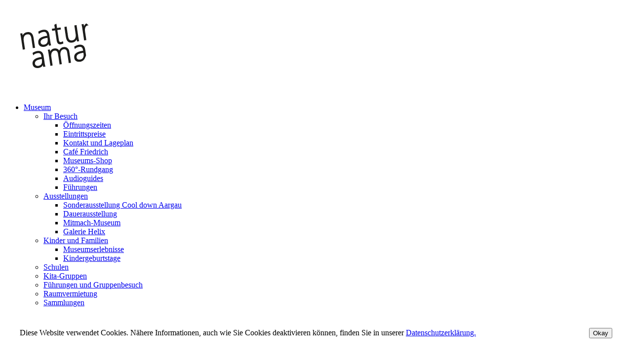

--- FILE ---
content_type: text/html; charset=utf-8
request_url: https://www.naturama.ch/natur/fuer-lehrpersonen/ausleihe/detail/es-klopft-bei-wanja-in-der-nacht
body_size: 8859
content:
<!DOCTYPE html> <html lang="de-DE"> <head> <!--[if IE]><meta http-equiv="X-UA-Compatible" content="IE=edge,chrome=1"><![endif]--> <meta charset="utf-8"> <!--
	Entwicklung von .hausformat GmbH – Aarau (www.hausformat.com)
	This website is powered by TYPO3 - inspiring people to share!
	TYPO3 is a free open source Content Management Framework initially created by Kasper Skaarhoj and licensed under GNU/GPL.
	TYPO3 is copyright 1998-2026 of Kasper Skaarhoj. Extensions are copyright of their respective owners.
	Information and contribution at https://typo3.org/
--> <link rel="icon" href="/favicon.ico" type="image/vnd.microsoft.icon"> <meta name="generator" content="TYPO3 CMS"> <meta name="viewport" content="width=device-width, maximum-scale=1.0, user-scalable=yes"> <meta property="og:title" content="Naturama Aargau"> <meta property="og:description" content="Willkommen im Naturama Aargau."> <meta property="og:image" content="https://www.naturama.ch/fileadmin/_processed_/7/2/csm_Natur_ums_Naturama_daf1ce3ae0.jpg"> <meta name="twitter:image" content="https://www.naturama.ch/fileadmin/_processed_/7/2/csm_Natur_ums_Naturama_daf1ce3ae0.jpg"> <meta name="last-modified" content="0"> <link rel="stylesheet" href="/typo3temp/assets/compressed/merged-dc3dfcbfc5e8c5fd892c10004b478371-20f810d57017a50dbd6b1c526da076c5.css.gz?1769002997" media="all"> <link href="/_assets/92047e7ee358227d444720a0b593f31f/Style/cookiebanner.css?1768989747" rel="stylesheet" > <script>(function(w,d,s,l,i){w[l]=w[l]||[];w[l].push({'gtm.start':new Date().getTime(),event:'gtm.js'});var f=d.getElementsByTagName(s)[0],j=d.createElement(s),dl=l!='dataLayer'?'&l='+l:'';j.async=true;j.src='https://www.googletagmanager.com/gtm.js?id='+i+dl;f.parentNode.insertBefore(j,f);})(window,document,'script','dataLayer','GTM-TZ3PXNS');</script><title>Detail – Naturama Aargau</title><link rel="apple-touch-icon" sizes="180x180" href="/apple-touch-icon.png"> <link rel="icon" type="image/png" sizes="32x32" href="/favicon-32x32.png"> <link rel="icon" type="image/png" sizes="16x16" href="/favicon-16x16.png"> <link rel="manifest" href="/site.webmanifest"> <link rel="mask-icon" href="/safari-pinned-tab.svg" color="#5bbad5"> <meta name="msapplication-TileColor" content="#da532c"> <meta name="theme-color" content="#ffffff"> <meta name="facebook-domain-verification" content="ramm2ce44h40x0mlndze44ddwlci61"> <link rel="canonical" href="https://www.naturama.ch/natur/fuer-lehrpersonen/ausleihe/detail/es-klopft-bei-wanja-in-der-nacht"> </head> <body class="pid-183 maintemplate layout-2 "> <noscript><iframe src="https://www.googletagmanager.com/ns.html?id=GTM-TZ3PXNS" height="0" width="0" style="display:none;visibility:hidden"></iframe></noscript> <div id="sidenavigation"> <div class="menu-button-container"> <div class="menu-button-icon"> <div class="slash1"></div> <div class="slash2"></div> <div class="slash3"></div> </div> </div> <div class="js-slide-container"> <div class="nav-container"> <nav id="mainnav"> <div id="site-logo-mainnav"> <a href="/"><img src="/_assets/3a43922286e4d8acb80f46087b876a1f/gui/Naturama_Logo_White_2024.png" width="188" height="181" alt="Naturama Aargau" title="Naturama Aargau" ></a> </div> <div class="scrollcontent hf-margin-top-xl"> <div class="hf-grid_md-2_sm-1 hf-grid-equalHeight"> <div class="col"> <ul class=" layout-1"> <li data-open="1" data-can-open="1" data-unclosable> <a href="/museum" title="Museum" class="">Museum</a> <ul class="subnav-level-1"> <li data-open="1" data-can-open="1" data-unclosable> <a href="/museum/ihr-besuch" title="Ihr Besuch" class="">Ihr Besuch</a> <ul class="subnav-level-2"> <li> <a href="/museum/ihr-besuch/oeffnungszeiten" title="Öffnungszeiten" class="">Öffnungszeiten</a> </li> <li> <a href="/museum/ihr-besuch/eintrittspreise" title="Eintrittspreise" class="">Eintrittspreise</a> </li> <li> <a href="/museum/ihr-besuch/kontakt-und-lageplan" title="Kontakt und Lageplan" class="">Kontakt und Lageplan</a> </li> <li> <a href="/museum/ihr-besuch/cafe-friedrich" title="Café Friedrich" class="">Café Friedrich</a> </li> <li> <a href="/museum/ihr-besuch/museums-shop" title="Museums-Shop" class="">Museums-Shop</a> </li> <li> <a href="/museum/ihr-besuch/360-rundgang" title="360°-Rundgang" class="">360°-Rundgang</a> </li> <li> <a href="/museum/ihr-besuch/audioguides" title="Audioguides" class="">Audioguides</a> </li> <li> <a href="/museum/fuehrungen-und-gruppenbesuch" title="Führungen" class="">Führungen</a> </li> </ul> </li> <li data-open="0" data-can-open="1"> <span> <a href="#" title="Ausstellungen" class="">Ausstellungen</a> <span class="icon-ArrowNavRight"></span> </span> <ul class="subnav-level-2"> <li> <a href="/museum/ausstellungen/sonderausstellung-cool-down-aargau" title="Sonderausstellung Cool down Aargau" class="">Sonderausstellung Cool down Aargau</a> </li> <li> <a href="/museum/ausstellungen/dauerausstellung" title="Dauerausstellung" class="">Dauerausstellung</a> </li> <li> <a href="/museum/ausstellungen/mitmach-museum" title="Mitmach-Museum" class="">Mitmach-Museum</a> </li> <li> <a href="/museum/ausstellungen/galerie-helix" title="Galerie Helix" class="">Galerie Helix</a> </li> </ul> </li> <li data-open="0" data-can-open="1"> <span> <a href="#" title="Kinder und Familien" class="">Kinder und Familien</a> <span class="icon-ArrowNavRight"></span> </span> <ul class="subnav-level-2"> <li> <a href="/museum/kinder-und-familien/museumserlebnisse" title="Museumserlebnisse" class="">Museumserlebnisse</a> </li> <li> <a href="/museum/kinder-und-familien/kindergeburtstage" title="Kindergeburtstage" class="">Kindergeburtstage</a> </li> </ul> </li> <li> <a href="/museum/schulen" title="Schulen" class="">Schulen</a> </li> <li> <a href="/museum/kita-gruppen" title="Kita-Gruppen" class="">Kita-Gruppen</a> </li> <li> <a href="/museum/fuehrungen-und-gruppenbesuch" title="Führungen und Gruppenbesuch" class="">Führungen und Gruppenbesuch</a> </li> <li> <a href="/museum/raumvermietung" title="Raumvermietung" class="">Raumvermietung</a> </li> <li> <a href="/museum/sammlungen" title="Sammlungen" class="">Sammlungen</a> </li> </ul> </ul> </div> <div class="col"> <ul class=" layout-2"> <li data-open="1" data-can-open="1" data-unclosable> <a href="/natur" title="Natur &amp; Klima" class="active">Natur &amp; Klima</a> <ul class="subnav-level-1"> <li data-open="0" data-can-open="1"> <span> <a href="#" title="Für Naturinteressierte" class="">Für Naturinteressierte</a> <span class="icon-ArrowNavRight"></span> </span> <ul class="subnav-level-2"> <li> <a href="/natur/fuer-naturinteressierte/kurse-und-tagungen" title="Kurse und Tagungen" class="">Kurse und Tagungen</a> </li> <li> <a href="/natur/fuer-naturinteressierte/natur-events" title="Natur-Events" class="">Natur-Events</a> </li> <li> <a href="/natur/fuer-naturinteressierte/artenkenntniskurse" title="Artenkenntniskurse" class="">Artenkenntniskurse</a> </li> <li> <a href="/natur/auen-entdecken" title="Auen entdecken" class="">Auen entdecken</a> </li> <li> <a href="/natur/fuer-naturinteressierte/ferienpass" title="Ferienpass" class="">Ferienpass</a> </li> <li> <a href="/natur/fuer-naturinteressierte/kinderclub-und-familienexkursionen" title="Kinderclub und Familienexkursionen" class="">Kinderclub und Familienexkursionen</a> </li> <li> <a href="/natur/fuer-naturinteressierte/klimaspaziergaenge" title="Klimaspaziergänge" class="">Klimaspaziergänge</a> </li> <li> <a href="/natur/fuer-naturinteressierte/mehr-natur-im-garten" title="Mehr Natur im Garten" class="">Mehr Natur im Garten</a> </li> <li> <a href="/natur/fuer-naturinteressierte/invasive-neophyten-bekaempfen" title="Invasive Neophyten bekämpfen" class="">Invasive Neophyten bekämpfen</a> </li> <li> <a href="/natur/fuer-naturinteressierte/tag-der-artenvielfalt" title="Tag der Artenvielfalt" class="">Tag der Artenvielfalt</a> </li> <li> <a href="/natur/fuer-naturinteressierte/biofotoquiz" title="Biofotoquiz" class="">Biofotoquiz</a> </li> <li> <a href="/natur/fuer-naturinteressierte/hotline-natur" title="Hotline Natur" class="">Hotline Natur</a> </li> </ul> </li> <li data-open="1" data-can-open="1"> <span> <a href="#" title="Für Lehrpersonen" class="active">Für Lehrpersonen</a> <span class="icon-ArrowNavRight"></span> </span> <ul class="subnav-level-2"> <li> <a href="/natur/fuer-lehrpersonen/beratung-und-weiterbildung" title="Beratung und Weiterbildung" class="">Beratung und Weiterbildung</a> </li> <li> <a href="/natur/fuer-lehrpersonen/kursangebot" title="Kursangebot" class="">Kursangebot</a> </li> <li> <a href="/natur/fuer-lehrpersonen/ausleihe" title="Ausleihe" class="active">Ausleihe</a> </li> <li> <a href="/natur/fuer-lehrpersonen/unterrichtsmaterial" title="Unterrichtsmaterial" class="">Unterrichtsmaterial</a> </li> <li> <a href="/natur/fuer-lehrpersonen/exkursionen-und-fuehrungen" title="Exkursionen und Führungen" class="">Exkursionen und Führungen</a> </li> <li> <a href="/natur/fuer-lehrpersonen/begabtenfoerderung" title="Begabtenförderung" class="">Begabtenförderung</a> </li> <li> <a href="/natur/fuer-lehrpersonen/schule-fuers-klima" title="Schule fürs Klima" class="">Schule fürs Klima</a> </li> </ul> </li> <li data-open="0" data-can-open="1"> <span> <a href="#" title="Für Gemeinden" class="">Für Gemeinden</a> <span class="icon-ArrowNavRight"></span> </span> <ul class="subnav-level-2"> <li> <a href="/natur/fuer-gemeinden/gemeindeseminare" title="Gemeindeseminare" class="">Gemeindeseminare</a> </li> <li> <a href="/natur/fuer-gemeinden/wanderausstellung-oekologische-infrastruktur" title="Wanderausstellung Ökologische Infrastruktur" class="">Wanderausstellung Ökologische Infrastruktur</a> </li> <li> <a href="/natur/fuer-gemeinden/nachhaltiges-gruen-in-gemeinden" title="Nachhaltiges Grün in Gemeinden" class="">Nachhaltiges Grün in Gemeinden</a> </li> <li> <a href="/natur/fuer-gemeinden/natur-im-siedlungsraum" title="Natur im Siedlungsraum" class="">Natur im Siedlungsraum</a> </li> <li> <a href="/natur/fuer-gemeinden/naturnahe-spiel-und-pausenraeume" title="Naturnahe Spiel- und Pausenräume" class="">Naturnahe Spiel- und Pausenräume</a> </li> <li> <a href="/natur/fuer-gemeinden/natur-findet-stadt" title="NATUR FINDET STADT" class="">NATUR FINDET STADT</a> </li> <li> <a href="/natur/fuer-gemeinden/aktion-klimaoase" title="Aktion Klimaoase" class="">Aktion Klimaoase</a> </li> <li> <a href="/natur/fuer-gemeinden/asphaltknacker" title="Asphaltknacker" class="">Asphaltknacker</a> </li> <li> <a href="/natur/fuer-gemeinden/schatten-fuer-kinder-und-klima" title="Schatten für Kinder und Klima" class="">Schatten für Kinder und Klima</a> </li> </ul> </li> <li data-open="0" data-can-open="1"> <span> <a href="#" title="Anpassung an den Klimawandel" class="">Anpassung an den Klimawandel</a> <span class="icon-ArrowNavRight"></span> </span> <ul class="subnav-level-2"> <li> <a href="/natur/anpassung-an-den-klimawandel/klimaberatung-aargau" title="Klimaberatung Aargau" class="">Klimaberatung Aargau</a> </li> </ul> </li> </ul> </ul> <ul class=" layout-3"> <li data-open="1" data-can-open="1" data-unclosable> <a href="/agenda" title="Agenda" class="">Agenda</a> <ul class="subnav-level-1"> <li> <a href="/agenda/kinder" title="Für Kinder" class="">Für Kinder</a> </li> <li> <a href="/agenda/familien" title="Für Familien" class="">Für Familien</a> </li> <li> <a href="/agenda/erwachsene" title="Für Erwachsene" class="">Für Erwachsene</a> </li> <li> <a href="/agenda/sonderausstellung" title="Rahmenprogramm der Sonderausstellung" class="">Rahmenprogramm der Sonderausstellung</a> </li> </ul> </ul> </div> <div class="col"> <ul class=" layout-3"> <li data-open="1" data-can-open="1" data-unclosable> <a href="/ueber-uns" title="Über uns" class="">Über uns</a> <ul class="subnav-level-1"> <li> <a href="/ueber-uns/stiftung-naturama-aargau" title="Stiftung Naturama Aargau" class="">Stiftung Naturama Aargau</a> </li> <li> <a href="/ueber-uns/team" title="Team" class="">Team</a> </li> <li> <a href="/ueber-uns/jobs" title="Jobs" class="">Jobs</a> </li> <li> <a href="/ueber-uns/sponsoren" title="Sponsoren" class="">Sponsoren</a> </li> <li> <a href="/ueber-uns/partnerschaften" title="Partnerschaften" class="">Partnerschaften</a> </li> <li> <a href="/ueber-uns/naturama-club" title="Naturama Club" class="">Naturama Club</a> </li> <li> <a href="/ueber-uns/das-naturama-unterstuetzen" title="Das Naturama unterstützen" class="">Das Naturama unterstützen</a> </li> <li class="spacer"> </li> <li> <a href="/news" title="News" class="">News</a> </li> <li> <a href="/suche" title="Suche" class="">Suche</a> </li> <li> <a href="/museum/ihr-besuch/kontakt-und-lageplan" title="Kontakt" class="">Kontakt</a> </li> <li> <a href="/medienstelle" title="Medienstelle" class="">Medienstelle</a> </li> </ul> </ul> </div> </div> <div id="scrollinfo" class="bounce"> <span class="icon-ArrowThinBottom"></span> </div> </div> </nav> </div> </div> <div class="sidenav-content"> <div class="sidenav-content-background"> </div> </div> </div> <div id="sidenav-buttons"> <div class="icon-button-container"> <div> <a href="/agenda"> <span class="icon-NaturamaAgenda"></span> <div class="tooltip"> Agenda </div> </a> </div> <div> <a href="/news"> <span class="icon-NaturamaNews"></span> <div class="tooltip"> News </div> </a> </div> <div> <a href="/newsletter/anmeldung"> <span class="icon-NaturamaNewsletter"></span> <div class="tooltip"> Newsletter </div> </a> </div> <div> <a href="/suche"> <span class="icon-NaturamaSearch"></span> <div class="tooltip"> Suche </div> </a> </div> </div> </div> <ul class="hf-skiplinks"> <li><a title="skip link" class="skip-to" href="#mainnav">Weiter zur Navigation (drücke Enter)</a></li> <li><a title="skip link" class="skip-to" href="#main">Weiter zum Inhalt (drücke Enter)</a></li> </ul> <header id="siteheader"> <div class="container"> <div class="hf-wrapper-xxl"> <div id="hf-header-elements-wrapper"> <div class="mobile-bar"> <div id="site-logo"> <a href="/"><img src="/_assets/3a43922286e4d8acb80f46087b876a1f/gui/Naturama_Logo_2024.png" width="188" height="180" alt="Naturama Aargau" title="Naturama Aargau" ></a> </div> <div id="badge"> <div id="c758" class="hf-wrapper hf-content-text textmedia"> <div class="ce-bodytext"><p><a href="/museum/ausstellungen/sonderausstellung-cool-down-aargau" class="internal-link-button-up-text">SONDERAUSSTELLUNG COOL DOWN AARGAU</a></p></div> </div> </div> <div id="opening"> <div id="c324" class="hf-wrapper hf-content-text textmedia"> <div class="ce-bodytext"><p>Museum und Café sind heute<br> geöffnet von&nbsp;<strong>10:00 – 17:00</strong></p></div> </div> </div> </div> </div> </div> </div> </header> <div id="opening-mobile"> <div id="c324" class="hf-wrapper hf-content-text textmedia"> <div class="ce-bodytext"><p>Museum und Café sind heute<br> geöffnet von&nbsp;<strong>10:00 – 17:00</strong></p></div> </div> </div> <section id="main"> <div id="breadcrumb"> <div class="hf-wrapper"> <div class="hf-table-display auto-width" itemscope itemtype="https://schema.org/BreadcrumbList"><div class="bread-wrap" itemprop="itemListElement" itemscope itemtype="https://schema.org/ListItem"><a href="/natur" itemprop="item"><span itemprop="name">Natur & Klima</span><meta itemprop="position" content=""></a></div><div class="bread-wrap" itemprop="itemListElement" itemscope itemtype="https://schema.org/ListItem"><a href="/natur/fuer-lehrpersonen" itemprop="item"><span itemprop="name">Für Lehrpersonen</span><meta itemprop="position" content=""></a></div><div class="bread-wrap" itemprop="itemListElement" itemscope itemtype="https://schema.org/ListItem"><a href="/natur/fuer-lehrpersonen/ausleihe" itemprop="item"><span itemprop="name">Ausleihe</span><meta itemprop="position" content=""></a></div></div> </div> </div> <div id="maincontent"> <!--TYPO3SEARCH_begin--> <div id="c1273" class="hf-wrapper hf-content-design list hfrental_fe"> <div class="hf-wrapper-s"> <h5 class="subheader">Kamishibai</h5> <h1 class="hf-header">Es klopft bei Wanja in der Nacht</h1> </div> <div class="hf-wrapper"> <div class="columns hf-grid"> <div class="col-6_md-6_sm-12"> <div class="hf-image-wrap"> <div class="ce-gallery" data-ce-columns="1" data-ce-images="1"> <div class="ce-outer"> <div class="ce-inner"> <div class="ce-row"> <div class="ce-column"> <figure class="ce-media" data-mime_type="image/jpeg"> <a href="/fileadmin/_processed_/d/b/csm_Wanja1_4b8824df5f.jpg" title="" class="fancybox" rel="lightbox[myImageSet]"> <picture><source srcset="/fileadmin/_processed_/d/b/csm_Wanja1_2dc0b71540.jpg, /fileadmin/_processed_/d/b/csm_Wanja1_28c9f9f2b2.webp 2x"><img src="/fileadmin/_processed_/d/b/csm_Wanja1_2dc0b71540.jpg" width="780" height="520" alt=""></picture> </a> </figure> </div> </div> </div> </div> </div> </div> </div> <div class="col-6_md-6_sm-12"> <div class="hf-margin-bottom-m"> <p>In einer kalten Winternacht bittet ein frierender Hase bei Wanja um Zuflucht. Wenig später folgen ihm ein Fuchs und dann noch ein Bär. Die Tiere versprechen Wanja, untereinander Frieden zu halten. Wanja denkt nach dem Aufwachen zuerst, er habe das alles nur geträumt. Bis er die Spuren im Schnee vor seiner Hütte sieht...</p> <p>(17 Bildtafeln aus Karton)</p> <p><strong>Autoren:</strong> Tilde Michels, Reinhard Michl</p> <p><strong>Verlag:</strong> Ellermann</p> <p><strong>Jahr:</strong> 1985</p> </div> <div id="c2148" class="hf-wrapper hf-content-text textmedia hf-margin-top-l"> <div class="ce-bodytext"><p><a href="/natur/fuer-lehrpersonen/ausleihe/videoanleitung-zur-ausleihe" target="_blank" class="internal-link-button-up-text">VIDEO-ANLEITUNG ZUR AUSLEIHE</a></p></div> </div> </div> </div> </div> <div class="hf-wrapper"> <div class="hfrental-article hf-margin-vertical-l" data-article-id="99"> <h3>Es klopft bei Wanja in der Nacht</h3> <div class="hfRental-select"> <div class="hfRental-prev"><span class="icon-LongArrowLeft"></span></div> <div class="hfRental-weeks"> <div class="infostartend"> Wählen Sie jetzt ein grün hinterlegtes Startdatum </div> <div class="inforeserviert"> An orange hinterlegten Daten ist der Ausleihgegenstand schon reserviert </div> <div class="hfRental-dates hfRental-week-dates"> <div class="day"></div> <div class="hfRental-weeknumber hfRental-weeknumber-1">KW 1</div> <div class="hfRental-weeknumber hfRental-weeknumber-2">KW 2</div> <div class="hfRental-weeknumber hfRental-weeknumber-3">KW 3</div> <div class="hfRental-weeknumber hfRental-weeknumber-4">KW 4</div> <div class="hfRental-weeknumber hfRental-weeknumber-5">KW 5</div> <div class="hfRental-weeknumber hfRental-weeknumber-6">KW 6</div> <div class="day"></div> </div> <div class="weeks"> <div class="day"> <div> MI </div> <div> DO </div> </div> <div class="hfRental-dates hfRental-dates-1"> <div class="hfRental-weekday hfRental-weekday-3 filter_button"></div> <div class="hfRental-weekday hfRental-weekday-4 filter_button"></div> </div> <div class="hfRental-dates hfRental-dates-2"> <div class="hfRental-weekday hfRental-weekday-3 filter_button"></div> <div class="hfRental-weekday hfRental-weekday-4 filter_button"></div> </div> <div class="hfRental-dates hfRental-dates-3"> <div class="hfRental-weekday hfRental-weekday-3 filter_button"></div> <div class="hfRental-weekday hfRental-weekday-4 filter_button"></div> </div> <div class="hfRental-dates hfRental-dates-4"> <div class="hfRental-weekday hfRental-weekday-3 filter_button"></div> <div class="hfRental-weekday hfRental-weekday-4 filter_button"></div> </div> <div class="hfRental-dates hfRental-dates-5"> <div class="hfRental-weekday hfRental-weekday-3 filter_button"></div> <div class="hfRental-weekday hfRental-weekday-4 filter_button"></div> </div> <div class="hfRental-dates hfRental-dates-6"> <div class="hfRental-weekday hfRental-weekday-3 filter_button"></div> <div class="hfRental-weekday hfRental-weekday-4 filter_button"></div> </div> <div class="day"> <div class="hfRental-weekday"> MI </div> <div class="hfRental-weekday"> DO </div> </div> </div> </div> <div class="hfRental-next"><span class="icon-LongArrowRight"></span></div> </div> <form class="hf-margin-top-m" action="/natur/fuer-lehrpersonen/ausleihe/detail?tx_hfrental_fe%5Baction%5D=new&amp;tx_hfrental_fe%5Barticle%5D=99&amp;tx_hfrental_fe%5Bcontroller%5D=Reservation&amp;cHash=ae4bec8ad848ea52c6d292e5a348e71a" method="post"> <div> <input type="hidden" name="tx_hfrental_fe[__referrer][@extension]" value="HfRental" > <input type="hidden" name="tx_hfrental_fe[__referrer][@controller]" value="Product" > <input type="hidden" name="tx_hfrental_fe[__referrer][@action]" value="show" > <input type="hidden" name="tx_hfrental_fe[__referrer][arguments]" value="YTozOntzOjY6ImFjdGlvbiI7czo0OiJzaG93IjtzOjEwOiJjb250cm9sbGVyIjtzOjc6IlByb2R1Y3QiO3M6NzoicHJvZHVjdCI7czoyOiIyNyI7fQ==8e9da47a6f080932abb6ccf33dc4fe7db0237845" > <input type="hidden" name="tx_hfrental_fe[__referrer][@request]" value="{&quot;@extension&quot;:&quot;HfRental&quot;,&quot;@controller&quot;:&quot;Product&quot;,&quot;@action&quot;:&quot;show&quot;}ac99eab68e4080956e0a64b9e560e3fb55de78d1" > <input type="hidden" name="tx_hfrental_fe[__trustedProperties]" value="{&quot;newReservation&quot;:{&quot;startDate&quot;:1,&quot;endDate&quot;:1}}92de9de271255c1ea20ebacc42771419f4c11e4d" > </div> <input class="selectedStartDate disabled" type="hidden" name="tx_hfrental_fe[newReservation][startDate]" value=""> <input class="selectedEndDate disabled" type="hidden" name="tx_hfrental_fe[newReservation][endDate]" value=""> <div class="rental"> <div class="infoblock"> <div class="displayStartDateInfo"> Ausleihdatum : <div class="displayStartDate"></div> </div> <div class="displayEndDateInfo"> Rückgabedatum : <div class="displayEndDate"></div> </div> </div> <div class="submit-container hf-margin-top-m"> <input class="submit" type="submit" value="Ausleihen"> <button class="reset" type="reset" disabled="disabled" onclick="javascript:resetSelection(99);">Daten zurücksetzen</button> </div> </div> </form> </div> </div> <script>
    var infoTextStart = 'Wählen Sie jetzt ein grün hinterlegtes Startdatum';
    var infoTextOrange = 'An orange hinterlegten Daten ist der Ausleihgegenstand schon reserviert';
    var infoTextEnd = 'Wählen Sie jetzt ein grün hinterlegtes Rückgabedatum';
</script> <div class="hf-wrapper backlink"> <a href="javascript:history.back();" class="internal-link-linkicon-before">zurück zur Übersicht</a> </div> <script type="application/javascript">
    var available = {"specificDates":{"2026-05-14":{"available":false,"startTime":"1970-01-01T00:00:00+00:00","endTime":"1970-01-01T00:00:00+00:00"},"2026-07-15":{"available":false,"startTime":"1970-01-01T00:00:00+00:00","endTime":"1970-01-01T00:00:00+00:00"},"2026-07-16":{"available":false,"startTime":"1970-01-01T00:00:00+00:00","endTime":"1970-01-01T00:00:00+00:00"},"2026-07-22":{"available":false,"startTime":"1970-01-01T00:00:00+00:00","endTime":"1970-01-01T00:00:00+00:00"},"2026-07-23":{"available":false,"startTime":"1970-01-01T00:00:00+00:00","endTime":"1970-01-01T00:00:00+00:00"},"2026-07-29":{"available":false,"startTime":"1970-01-01T00:00:00+00:00","endTime":"1970-01-01T00:00:00+00:00"},"2026-07-30":{"available":false,"startTime":"1970-01-01T00:00:00+00:00","endTime":"1970-01-01T00:00:00+00:00"},"2026-12-23":{"available":false,"startTime":"1970-01-01T00:00:00+00:00","endTime":"1970-01-01T00:00:00+00:00"},"2026-12-24":{"available":false,"startTime":"1970-01-01T00:00:00+00:00","endTime":"1970-01-01T00:00:00+00:00"},"2026-12-30":{"available":false,"startTime":"1970-01-01T00:00:00+00:00","endTime":"1970-01-01T00:00:00+00:00"},"2026-12-31":{"available":false,"startTime":"1970-01-01T00:00:00+00:00","endTime":"1970-01-01T00:00:00+00:00"}},"dayOfWeek":{"3":{"available":true,"startTime":"1970-01-01T13:30:00+00:00","endTime":"1970-01-01T17:00:00+00:00"},"5":{"available":true,"startTime":"1970-01-01T13:30:00+00:00","endTime":"1970-01-01T17:00:00+00:00"},"4":{"available":true,"startTime":"1970-01-01T13:30:00+00:00","endTime":"1970-01-01T17:00:00+00:00"}},"articles":{"99":{"2026-01-07":{"available":false,"startTime":"1970-01-01T00:00:00+00:00","endTime":"1970-01-02T00:00:00+00:00"},"2026-01-08":{"available":false,"startTime":"1970-01-01T00:00:00+00:00","endTime":"1970-01-02T00:00:00+00:00"},"2026-01-09":{"available":false,"startTime":"1970-01-01T00:00:00+00:00","endTime":"1970-01-02T00:00:00+00:00"},"2026-01-10":{"available":false,"startTime":"1970-01-01T00:00:00+00:00","endTime":"1970-01-02T00:00:00+00:00"},"2026-01-11":{"available":false,"startTime":"1970-01-01T00:00:00+00:00","endTime":"1970-01-02T00:00:00+00:00"},"2026-01-12":{"available":false,"startTime":"1970-01-01T00:00:00+00:00","endTime":"1970-01-02T00:00:00+00:00"},"2026-01-13":{"available":false,"startTime":"1970-01-01T00:00:00+00:00","endTime":"1970-01-02T00:00:00+00:00"},"2026-01-14":{"available":false,"startTime":"1970-01-01T00:00:00+00:00","endTime":"1970-01-02T00:00:00+00:00"},"2026-01-15":{"available":false,"startTime":"1970-01-01T00:00:00+00:00","endTime":"1970-01-02T00:00:00+00:00"},"2026-01-16":{"available":false,"startTime":"1970-01-01T00:00:00+00:00","endTime":"1970-01-02T00:00:00+00:00"},"2026-01-17":{"available":false,"startTime":"1970-01-01T00:00:00+00:00","endTime":"1970-01-02T00:00:00+00:00"},"2026-01-18":{"available":false,"startTime":"1970-01-01T00:00:00+00:00","endTime":"1970-01-02T00:00:00+00:00"},"2026-01-19":{"available":false,"startTime":"1970-01-01T00:00:00+00:00","endTime":"1970-01-02T00:00:00+00:00"},"2026-01-20":{"available":false,"startTime":"1970-01-01T00:00:00+00:00","endTime":"1970-01-02T00:00:00+00:00"},"2026-01-21":{"available":false,"startTime":"1970-01-01T00:00:00+00:00","endTime":"1970-01-02T00:00:00+00:00"},"2026-01-22":{"available":false,"startTime":"1970-01-01T00:00:00+00:00","endTime":"1970-01-02T00:00:00+00:00"}}},"maxRentDuration":"22"};
</script> </div> <!--TYPO3SEARCH_end--> </div> </section> <section id="sitefooter"> <div class="hf-wrapper-full"> <aside id="footercontent" class="hf-wrapper"> <div id="c232" class="hf-wrapper hf-content-raster"> <div class="hf-wrapper hf-content-raster"> <div id="c269" class="columns hf-grid-3 hf-grid-3_md-1 hf-grid-equalHeight"> <div class="col "> <div id="c233" class="hf-wrapper hf-content-text textmedia"> <h5 class="hf-header"> Naturama Aargau </h5> <div class="ce-bodytext"><p>Feerstrasse 17<br> 5000 Aarau</p> <p><a href="tel:+41628327200" class="external-link">+41 62 832 72 00</a><br> <a href="#" data-mailto-token="ocknvq,kphqBpcvwtcoc0ej" data-mailto-vector="2" class="mail-link">info<span style="display: none;">noSpam</span>@naturama.<span style="display: none;">noSpam</span>ch</a><br> <a href="/museum/ihr-besuch/kontakt-und-lageplan" class="internal-link">Lageplan</a></p></div> </div> </div> <div class="col "> <div id="c267" class="hf-wrapper hf-content-text textmedia"> <h5 class="hf-header"> Öffnungszeiten des Museums </h5> <div class="ce-bodytext"><p>Dienstag bis Sonntag 10:00 – 17:00<br> Montag geschlossen</p> <p><a href="/museum/ihr-besuch/oeffnungszeiten" class="internal-link">Alle Öffnungszeiten</a></p></div> </div> </div> <div class="col "> <div id="c1301" class="hf-wrapper hf-content-text textmedia"> <h5 class="hf-header"> Newsletter </h5> <div class="ce-bodytext"><p>Die Stimme der Natur in Ihrem E-Mail-Posteingang!</p> <p><a href="/newsletter/anmeldung" class="internal-link">Jetzt anmelden</a></p> <p>&nbsp;</p></div> </div> </div> </div> </div> <div class="hf-wrapper hf-content-raster"> <div id="c270" class="columns hf-grid-3 hf-grid-3_md-1 hf-margin-top-l"> <div class="col "> <div id="c268" class="hf-wrapper hf-content-text textmedia"> <h5 class="hf-header"> <a href="/natur/fuer-naturinteressierte/hotline-natur"> Hotline Natur </a> </h5> <div class="ce-bodytext"><p>Auskunft zu Natur-Alltagsfragen</p> <p><a href="tel:+41628327286" class="external-link">+41 62 832 72 86</a><br> <a href="#" data-mailto-token="ocknvq,jqvnkpgpcvwtBpcvwtcoc0ej" data-mailto-vector="2" class="mail-link">hotlinenatur<span style="display: none;">noSpam</span>@naturama.<span style="display: none;">noSpam</span>ch</a></p></div> </div> </div> <div class="col "> <div id="c234" class="hf-wrapper hf-content-text textmedia"> <h5 class="hf-header"> <a href="/ueber-uns"> Über uns </a> </h5> <div class="ce-bodytext"><p><a href="/ueber-uns/stiftung-naturama-aargau" class="internal-link">Stiftung Naturama Aargau</a><br> <a href="/ueber-uns/jobs" class="internal-link">Jobs</a><br> <a href="/ueber-uns/team" class="internal-link">Team</a><br> <a href="/ueber-uns/sponsoren" class="internal-link">Sponsoren</a><br> <a href="/ueber-uns/partnerschaften" class="internal-link">Partnerschaften</a><br> <a href="/ueber-uns/naturama-club" class="internal-link">Naturama Club</a><br> <a href="/ueber-uns/das-naturama-unterstuetzen" class="internal-link">Das Naturama unterstützen</a><br> &nbsp;</p></div> </div> </div> <div class="col "> <div id="c285" class="hf-wrapper hf-content-design html"> <div class="socialmedia-wrapper"> <a href="https://www.instagram.com/naturama_aargau/" target="_blank" title="Naturama AG - Instagram" class="socialmedialink"> <span class="icon-Instagram"></span> </a> <a href="https://de-de.facebook.com/naturamaAG/" target="_blank" title="Naturama AG - Facebook" class="socialmedialink"> <span class="icon-Facebook"></span> </a> <a href="https://www.linkedin.com/company/naturama-aargau" target="_blank" title="Naturama AG - LinkedIn" class="socialmedialink"> <span class="icon-LinkedIn"></span> </a> </div> <style>
.socialmedialink{
	    margin-right: 15px;
}
</style> </div> <div id="c286" class="hf-wrapper hf-content-design menu_subpages hf-margin-top-l"> <ul> <li> <a href="/medienstelle" title="Medienstelle"> <span>Medienstelle</span> </a> </li> <li> <a href="/impressum" title="Impressum / Rechtliches"> <span>Impressum / Rechtliches</span> </a> </li> <li> <a href="/agb" title="AGB"> <span>AGB</span> </a> </li> <li> <a href="/datenschutz" title="Datenschutz"> <span>Datenschutz</span> </a> </li> </ul> </div> </div> </div> </div> </div> </aside> </div> </section> <div id="agencies"> </div> <section id="subsitefooter"> <div class="hf-wrapper"> <div class="hf-grid-3_sm-1"> <div id="footerlogo" class="col"> <a href="/"><img src="/_assets/3a43922286e4d8acb80f46087b876a1f/gui/Naturama_Logo_2024.png" width="188" height="180" alt="Naturama Aargau" title="Naturama Aargau" ></a> </div> <div class="col"></div> <div id="copyright" class="col"> © Copyright&nbsp;Naturama Aargau 2026 </div> </div> </div> </section> <div id="banner"> <div id="c1381" class="hf-wrapper hf-content-design news_newsliststicky"> <div class="news"> <!--TYPO3SEARCH_end--> <div class="no-news-found"> Derzeit sind keine News vorhanden. </div> <!--TYPO3SEARCH_begin--> </div> </div> <span class="icon-Cross cookieclose"></span> </div> <script src="/typo3temp/assets/compressed/jquery.min-aa746cb2afa189d137048d0b274b1272.js.gz?1768989827" defer="defer"></script> <script src="/typo3temp/assets/compressed/jquery.cookie-f2a6fc05c4b599115b830f7b64cc39a0.js.gz?1768989827" defer="defer"></script> <script src="/typo3temp/assets/compressed/owl.carousel.min-2b3262fa65049a18f3e51e6e32c0ef9b.js.gz?1768989827" defer="defer"></script> <script src="/typo3temp/assets/compressed/jquery.fancybox.min-c1dc37c932a8631bfd6395ad5de25a67.js.gz?1768989827" defer="defer"></script> <script src="/typo3temp/assets/compressed/lazyload.min-f60b0db7acd8d07e8f7129c201fdaf3c.js.gz?1768989827" defer="defer"></script> <script src="/typo3temp/assets/compressed/jquery-ui.min-dd540eb9c21cb0c7ff0934b34284b0b0.js.gz?1768989827" defer="defer"></script> <script src="/typo3temp/assets/compressed/vue-2-1-7-beeb003b8647115d0997466261a5757d.js.gz?1768989827" defer="defer"></script> <script src="/typo3temp/assets/compressed/vue.carousel.min-4a8639a2b3e25954543d56a7bdfa9340.js.gz?1768989827" defer="defer"></script> <script src="/typo3temp/assets/compressed/js.cookie-3e7fc5f6217262db933a2f10ed9ffa4d.js.gz?1768989827" defer="defer"></script> <script src="/typo3temp/assets/compressed/underscore-218e38fc463f3bea76d33750f59f5c38.js.gz?1768989827" defer="defer"></script> <script src="/typo3temp/assets/compressed/backbone-8405e884c67e0cebb3c1c82bbeee2e6b.js.gz?1768989827" defer="defer"></script> <script src="/typo3temp/assets/compressed/backform-b381bbf1e88ff9a1994721bc3ce40f4b.js.gz?1768989827" defer="defer"></script> <script src="/typo3temp/assets/compressed/filter-84c62f516aa5e1d1ad9f9f5fd7902f35.js.gz?1768989827" defer="defer"></script> <script src="/typo3temp/assets/compressed/hf_rental-86dfc96f5e26e6d4c1856fa1c1f3f47a.js.gz?1768989827" defer="defer"></script> <script src="/typo3temp/assets/compressed/gtmcheck-4c24abadfdd7d94669240a192cc04a59.js.gz?1768989827"></script> <script src="/typo3temp/assets/compressed/owl.init-70dc5a842dc4d729866128cc1625f784.js.gz?1768989827" defer="defer"></script> <script src="/typo3temp/assets/compressed/fancybox-v3.init-83cd6dbd9538694ae4107ce13b320fc1.js.gz?1768989827" defer="defer"></script> <script src="/typo3temp/assets/compressed/GTMFormEvent-5c281b8faedcb656884ee0dcd96c8743.js.gz?1768989827" defer="defer"></script> <script src="/typo3temp/assets/compressed/core-7888485e00495634afa56499308b7d6f.js.gz?1768989827" defer="defer"></script> <script src="/typo3temp/assets/compressed/tabber-81261dfbece672faa84c61f9bf560518.js.gz?1768989827" defer="defer"></script> <script src="/typo3temp/assets/compressed/load-919537384700761f8acf2147ebebd8e2.js.gz?1768989827" defer="defer"></script> <script src="/typo3temp/assets/compressed/sticky-13a096fd15734984287510754fca2a9c.js.gz?1768989827" defer="defer"></script> <script src="/typo3temp/assets/compressed/toggle-class-2426e4ff8fa26a1b6e29c4693d64f534.js.gz?1768989827" defer="defer"></script> <script src="/typo3temp/assets/compressed/anchorscroll-a0a22e3b83b6b053d79850fcd50f585a.js.gz?1768989827" defer="defer"></script> <script src="/typo3temp/assets/compressed/detailwindow-1ffeb0148d25577510e5c1f397c1fadf.js.gz?1768989827" defer="defer"></script> <script src="/typo3temp/assets/compressed/jquery.datetimepicker.min-fd6ea45cab18e5524bed9c83bc092825.js.gz?1768989827" defer="defer"></script> <script src="/typo3temp/assets/compressed/datetimepicker.init-26f8d4e3215062390821ede6cb553921.js.gz?1768989827" defer="defer"></script> <script src="/typo3temp/assets/compressed/parsley.min-c3a130f405bb5170eddbfcad7faf952c.js.gz?1768989827" defer="defer"></script> <script src="/typo3temp/assets/compressed/de-56e79f9761c94065b15140ece4f646a1.js.gz?1768989827" defer="defer"></script> <script src="/typo3temp/assets/compressed/datepicker-f9a76d10c1b06e35f913b35054e49567.js.gz?1768989827" defer="defer"></script> <script src="/typo3temp/assets/compressed/form-2466f1ab397927bc57117015db7bce66.js.gz?1768989827" defer="defer"></script> <script src="/typo3temp/assets/compressed/custom-8f7da9b04079aa8507ff39832d70ac45.js.gz?1768989827" defer="defer"></script> <script src="/typo3temp/assets/compressed/responsivenav-8aa50fb73da15a968555cbc6e06c67f8.js.gz?1768989827" defer="defer"></script> <script src="/typo3temp/assets/compressed/vue-carousel.init-4054f3bfe1777980c85036e7b15f54e0.js.gz?1768989827" defer="defer"></script> <script src="/typo3temp/assets/compressed/main-fa1add1c808d0f59f9586455fa7ba8de.js.gz?1768989827" defer="defer"></script> <script async="async" src="/_assets/2a58d7833cb34b2a67d37f5b750aa297/JavaScript/default_frontend.js?1765273617"></script> <script src="/_assets/92047e7ee358227d444720a0b593f31f/JavaScript/cookiebanner.js?1768989747"></script> <div id="hfcookiebanner" style="display: none;" data-cookie-expiration="180" role="dialog" data-consent-settings="{&quot;ad_storage&quot;:{&quot;grantedByDefault&quot;:&quot;0&quot;,&quot;category&quot;:&quot;marketing&quot;},&quot;ad_user_data&quot;:{&quot;grantedByDefault&quot;:&quot;0&quot;,&quot;category&quot;:&quot;marketing&quot;},&quot;ad_personalization&quot;:{&quot;grantedByDefault&quot;:&quot;0&quot;,&quot;category&quot;:&quot;marketing&quot;},&quot;analytics_storage&quot;:{&quot;grantedByDefault&quot;:&quot;0&quot;,&quot;category&quot;:&quot;analytics&quot;}}" data-push-event="1" aria-describedby="hfcookiebanner__text"> <div class="hfcookiebanner__content"> <div class="hfcookiebanner__text"> <p>Diese Website verwendet Cookies. Nähere Informationen, auch wie Sie Cookies deaktivieren können, finden Sie in unserer <a class="internal-link" href="t3://page?uid=17">Datenschutzerklärung.</a></p> </div> <div class="hfcookiebanner__buttons"> <button id="hfcookiebanner__accept" class="hfcookiebanner__button" aria-label="Okay"> Okay </button> </div> </div> </div> </body> </html>

--- FILE ---
content_type: text/css; charset=utf-8
request_url: https://www.naturama.ch/_assets/92047e7ee358227d444720a0b593f31f/Style/cookiebanner.css?1768989747
body_size: 219
content:
#hfcookiebanner {
    --hfcb-bg-color: #fff;
    --hfcb-text-color: #000;
    --hfcb-padding: 20px;
    --hfcb-max-width: 1200px;
    z-index: 50;
    position: fixed;
    bottom: 0;
    left: 0;
    width: 100%;
    background-color: var(--hfcb-bg-color);
}
.hfcookiebanner__text {
    color: var(--hfcb-text-color);
}
#hfcookiebanner .hfcookiebanner__buttons > * {
    margin-left: 10px;
    margin-top: 0;
}
#hfcookiebanner .hfcookiebanner__content {
    max-width: var(--hfcb-max-width);
    margin: 0 auto;
    padding: var(--hfcb-padding);
    display: flex;
    justify-content: space-between;
    align-items: center;
}
@media (max-width: 967px) {
    #hfcookiebanner .hfcookiebanner__content {
        flex-direction: column;
    }
    #hfcookiebanner .hfcookiebanner__buttons > * {
        margin-left: 0;
    }
    #hfcookiebanner .hfcookiebanner__buttons {
        margin-top: 10px;
    }
}


--- FILE ---
content_type: application/javascript; charset=utf-8
request_url: https://www.naturama.ch/_assets/92047e7ee358227d444720a0b593f31f/JavaScript/cookiebanner.js?1768989747
body_size: 297
content:
let showCookieBanner = function (cookieBanner) {
    cookieBanner.style.display = 'block';
}
let hideCookieBanner = function (cookieBanner) {
    cookieBanner.style.display = 'none';
}
document.addEventListener('DOMContentLoaded', function () {
    (() => {
        const cookie = document.cookie.split('; ').find(row => row.startsWith('hfcookiebanner'));
        if (cookie) {
            return;
        }
        const cookieBanner = document.getElementById('hfcookiebanner');
        const cookieBannerButton = document.getElementById('hfcookiebanner__accept');
        if (!cookieBanner || !cookieBannerButton) {
            return;
        }
        showCookieBanner(cookieBanner);
        cookieBannerButton.addEventListener('click', function () {
            let expiryDays = cookieBanner.dataset.cookieExpiration || 180;
            let date = new Date();
            date.setTime(date.getTime() + (expiryDays * 24 * 60 * 60 * 1000));
            document.cookie = 'hfcookiebanner=1; expires=' + date.toUTCString() + '; path=/';
            hideCookieBanner(cookieBanner);
        });
    })();
});
